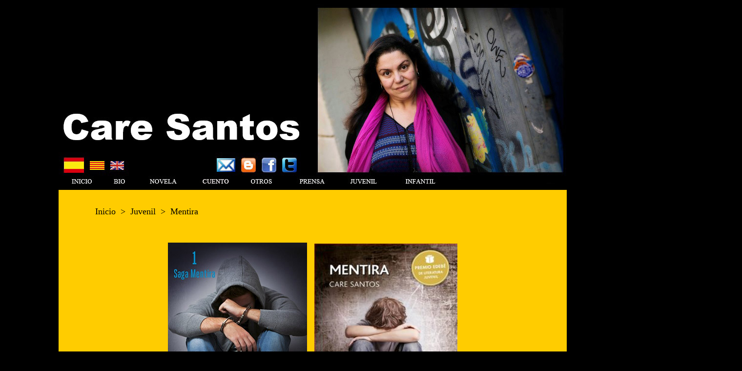

--- FILE ---
content_type: text/html
request_url: https://www.caresantos.com/Mentira.htm
body_size: 8548
content:
<html>

<head>
<meta http-equiv="Content-Type" content="text/html; charset=windows-1252">
<title>Web de Care Santos</title>
<style>
<!--

.auto-style1 {
	text-align: center;
	font-size: medium;
	color: #FF0000;
}
.auto-style9 {
	font-size: small;
}
.auto-style4 {
	text-decoration: underline;
}
.auto-style11 {
	color: #000000;
}
-->
</style>
</head>

<body text="#000000" bgcolor="#000000">

<div align="center">
	<table border="0" width="1040" cellspacing="0" cellpadding="0" bgcolor="#FFCC00" height="706">
		<tr>
			<td align="center" height="380" width="1040">
	<div style="position: absolute; width: 20px; height: 172px; z-index: 1; left: 1500px; top: 25px" id="capa1">
		<img border="0" src="joan%20Cordadellas.jpg" width="18" height="180"></div>
			<map name="FPMap0">
			<area href="cat_index.htm" shape="rect" coords="64, 320, 95, 340">
			<area href="Eng_index.htm" shape="rect" coords="104, 321, 139, 340">
			<area href="mailto:caresantos@gmail.com" shape="rect" coords="321, 315, 362, 343">
			<area target="_blank" href="https://twitter.com/CareSantos" shape="rect" coords="456, 316, 489, 345">
			<area target="_blank" href="http://www.silencioeslodemas.blogspot.com.es/" shape="rect" coords="373, 318, 406, 343">
			<area target="_blank" href="http://www.facebook.com/care.santos.9" shape="rect" coords="414, 314, 447, 347">
			<area href="index.htm" shape="rect" coords="21, 357, 75, 370">
			<area href="biografia.htm" shape="rect" coords="106, 359, 144, 371">
			<area href="Novela.htm" shape="rect" coords="181, 358, 245, 370">
			<area href="PrensaCast.htm" shape="rect" coords="489, 358, 550, 370">
			<area href="Cuento.htm" shape="rect" coords="291, 356, 350, 371">
			<area href="Otras_Publicaciones.htm" shape="rect" coords="391, 354, 443, 370">
			<area href="NovelaJuvenil.htm" shape="rect" coords="584, 354, 659, 372">
			<area href="NovelaInfantil.htm" shape="rect" coords="702, 356, 775, 374">
	</map>
			<img border="0" src="CabeceraCast.jpg" width="1041" height="381" usemap="#FPMap0"></td>
		</tr>
		<tr>
			<td align="center">
			<div align="center">

<div align="center">
		<p align="left">&nbsp;</p>
<p align="justify" style="margin-left: 2cm; margin-right: 5cm">
	<font color="#000000" face="Century Gothic" size="4">
	<a style="text-decoration: none" href="index.htm"><font color="#000000">
	Inicio</font></a><a target="_self" style="text-decoration: none" href="../caresantos.com%20v4/MarcoCentralCast.htm"><font color="#000000">&nbsp;
	</font></a>&gt;&nbsp; 
	<a href="NovelaJuvenil.htm" style="text-decoration: none">
	<font color="#000000">Juvenil</font></a>&nbsp; &gt;&nbsp; Mentira</font></p>
		</div>

			</div>
			<p align="center">&nbsp;&nbsp;<div align="center">

<div align="center">

<div align="center">

	<table border="0" id="table3" style="width: 599px; height: 467px">
		<tr>
			<td width="286">
			<img border="0" src="Mentira%20Nuevo%20Web.jpg" width="285" height="437"></td>
			<td width="10">
			&nbsp;</td>
			<td width="293">
			<p align="center">
			<img border="0" src="mentira.png" width="293" height="433"></td>
		</tr>
		<tr>
			<td height="64" width="286">
<p align="center">
				<b><font face="Century Gothic" size="2" color="#000000">
				<br>
¡Nueva Edición!</font></b></p>
<p align="center">
<font face="Century Gothic" size="2">Edebé, Barcelona, 2024. 242 pp.<br>
ISBN: 9788468369631</font></p>
			</td>
			<td height="64" width="10">
&nbsp;</td>
			<td height="64" width="293">
<p align="center">
<b><font face="Century Gothic">Premio Edebé de Literatura <br>
Juvenil 2015</font></b></p>
<p align="center">
<font face="Century Gothic" size="2">Edebé, Barcelona, 2015. 242 pp.<br>
ISBN: 978-84-683-1577-5</font></p>
			</td>
		</tr>
	</table>

	<p align="justify" style="margin-left: 4cm; margin-right: 4cm" class="auto-style3">
	&nbsp;<p align="justify" style="margin-left: 4cm; margin-right: 4cm" class="auto-style3">
	<b><font class="auto-style9"><font face="Century Gothic" size="3">Sinopsis</font></font></b></div>

<p align="justify" style="mso-fareast-font-family: Times New Roman; mso-bidi-font-family: Times New Roman; mso-ansi-language: ES; mso-fareast-language: ES; mso-bidi-language: AR-SA; margin-left:4cm; margin-right:4cm" class="auto-style5">
<font class="auto-style9"><font face="Century Gothic" size="3">Xenia lucha por sacar las mejores notas, impulsada por la ilusión 
de entrar en Medicina, pero últimamente su rendimiento está bajando. Y es que 
Xenia se ha enamorado, aunque no de un chico de su entorno, sino de un fantasma, 
de una voz surgida de Internet con la que comparte su pasión por la lectura. 
Como Xenia es decidida y su amor virtual se niega a una cita, se propone 
sorprenderlo, de modo que inicia sus averiguaciones con los pocos datos de que 
dispone.<br>
Y todo resulta ser falso, una mentira, ni la foto ni el nombre son reales. 
¿Quién es en realidad su alma gemela? Arrepentida por el abandono de sus 
estudios confiesa todo a sus padres, segura de haber sido víctima de algún 
desaprensivo. Pero pronto un paquete inesperado va a revelarle la identidad del 
muchacho con el que compartió sus más íntimas emociones. Proviene de la cárcel 
de menores y contiene la historia de un asesino.</font></font></p>
<p align="justify" style="margin-left: 4cm; margin-right: 4cm">
&nbsp;</p>
<p align="justify" style="margin-left: 4cm; margin-right: 4cm">
<font face="Century Gothic">Podéis <b>saber más</b> dirigiéndoos a los 
siguientes enlaces:</font></p>
<p align="justify" style="margin-left: 4cm; margin-right: 4cm">
<font face="Century Gothic">Página de Edebé, haciendo click
<a target="_blank" href="http://www.edebe.es/publicaciones-generales/libro-mentira=3826=1=4">
AQUÍ</a></font></p>
<p align="justify" style="margin-left: 4cm; margin-right: 4cm">
<font face="Century Gothic">Si quieres leer el primer capítulo, haz click
<a target="_blank" href="http://www.edebe.com/publicaciones-generales/img/cast/115804.pdf">
AQUÍ</a></font></p>

	<p align="justify" style="margin-left: 4cm; margin-right: 4cm">
&nbsp;</p>
<p align="justify" style="margin-left: 4cm; margin-right: 4cm" class="auto-style3">
<b><font class="auto-style9"><font face="Century Gothic" size="3">Han dicho de ella:</font></font></b></p>
<p align="justify" style="margin-left: 4cm; margin-right: 4cm" class="auto-style3">
&nbsp;</p>
<p align="right" style="mso-fareast-font-family:Times New Roman; mso-bidi-font-family:Times New Roman; mso-ansi-language:ES; mso-fareast-language:ES; mso-bidi-language:AR-SA; margin-left:4cm; margin-right:4cm" class="auto-style5">
<font face="Century Gothic">¿A qué esperáis para leerlos?</font></p>
<p align="right" style="mso-fareast-font-family:Times New Roman; mso-bidi-font-family:Times New Roman; mso-ansi-language:ES; mso-fareast-language:ES; mso-bidi-language:AR-SA; margin-left:4cm; margin-right:4cm" class="auto-style5">
<i><b><font face="Century Gothic">Paraula de Mixa</font></b></i></p>
<p align="justify" style="mso-fareast-font-family:Times New Roman; mso-bidi-font-family:Times New Roman; mso-ansi-language:ES; mso-fareast-language:ES; mso-bidi-language:AR-SA; margin-left:4cm; margin-right:4cm" class="auto-style5">
&nbsp;</p>
<p align="justify" style="mso-fareast-font-family:Times New Roman; mso-bidi-font-family:Times New Roman; mso-ansi-language:ES; mso-fareast-language:ES; mso-bidi-language:AR-SA; margin-left:4cm; margin-right:4cm" class="auto-style5">
<font size="3" class="auto-style9" face="Century Gothic">La novela, en definitiva, es espléndida. Care Santos es capaz de 
escribir con luz, con energía positiva acerca de una temática con la cual es 
difícil lidiar, como ya decíamos al principio, sin caer en las moralinas huecas. 
(...) Hay que leerla porque el universo literario y humano que contiene 
sobrepasa las líneas de una reseña. El lector encontrará personajes, situaciones 
y temas que, insistimos, le permitirán madurar y, a la vez, disfrutar con la 
lectura. Eso sí, lectura sin edad.</font></p>
<p align="right" style="mso-fareast-font-family:Times New Roman; mso-bidi-font-family:Times New Roman; mso-ansi-language:ES; mso-fareast-language:ES; mso-bidi-language:AR-SA; margin-left:4cm; margin-right:4cm" class="auto-style5">
<font size="3" class="auto-style9" face="Century Gothic"><b>Anabel Sáiz Ripoll<br>
</b>Web Voces de las dos orillas</font></p>
<p>&nbsp;<p>&nbsp;<p>&nbsp;</div>
<div align="center">
<div align="center">
	&nbsp;</div>
</div>
</div>
			<p style="margin-left: 4cm; margin-right: 4cm" align="justify">
&nbsp;</p>

			</td>
		</tr>
	</table>
</div>

</body>

</html>
